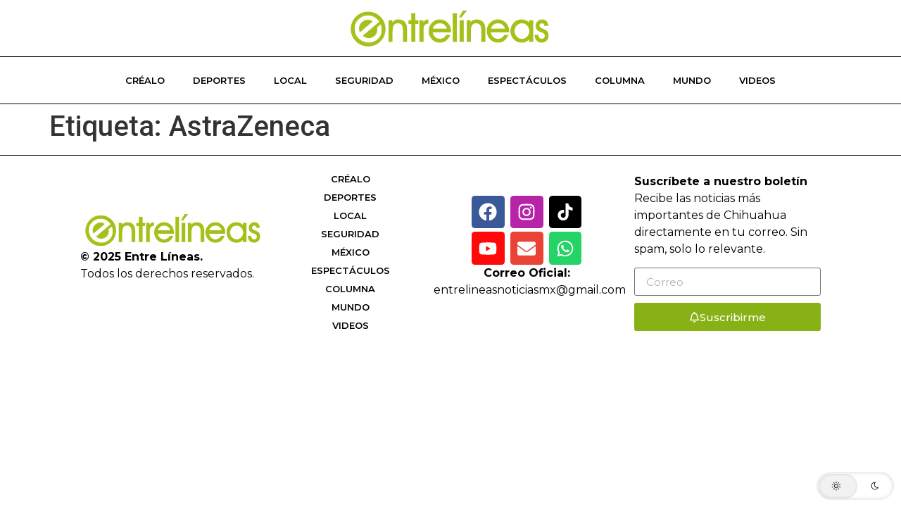

--- FILE ---
content_type: text/html; charset=utf-8
request_url: https://www.google.com/recaptcha/api2/aframe
body_size: 265
content:
<!DOCTYPE HTML><html><head><meta http-equiv="content-type" content="text/html; charset=UTF-8"></head><body><script nonce="v5U5shdd9bT8aQbN0bSG7w">/** Anti-fraud and anti-abuse applications only. See google.com/recaptcha */ try{var clients={'sodar':'https://pagead2.googlesyndication.com/pagead/sodar?'};window.addEventListener("message",function(a){try{if(a.source===window.parent){var b=JSON.parse(a.data);var c=clients[b['id']];if(c){var d=document.createElement('img');d.src=c+b['params']+'&rc='+(localStorage.getItem("rc::a")?sessionStorage.getItem("rc::b"):"");window.document.body.appendChild(d);sessionStorage.setItem("rc::e",parseInt(sessionStorage.getItem("rc::e")||0)+1);localStorage.setItem("rc::h",'1768891142958');}}}catch(b){}});window.parent.postMessage("_grecaptcha_ready", "*");}catch(b){}</script></body></html>

--- FILE ---
content_type: text/css
request_url: https://entrelineas.com.mx/wp-content/uploads/elementor/css/post-12.css?ver=1768484974
body_size: 768
content:
.elementor-12 .elementor-element.elementor-element-911715a{--display:flex;--flex-direction:column;--container-widget-width:100%;--container-widget-height:initial;--container-widget-flex-grow:0;--container-widget-align-self:initial;--flex-wrap-mobile:wrap;border-style:solid;--border-style:solid;border-width:0px 0px 0px 0px;--border-top-width:0px;--border-right-width:0px;--border-bottom-width:0px;--border-left-width:0px;border-color:#000000;--border-color:#000000;--z-index:30;}.elementor-widget-theme-site-logo .widget-image-caption{color:var( --e-global-color-text );font-family:var( --e-global-typography-text-font-family ), Sans-serif;font-weight:var( --e-global-typography-text-font-weight );}.elementor-12 .elementor-element.elementor-element-1fd9571a{text-align:center;}.elementor-12 .elementor-element.elementor-element-1fd9571a img{width:60%;}.elementor-12 .elementor-element.elementor-element-4e1d879e{--display:flex;--flex-direction:column;--container-widget-width:100%;--container-widget-height:initial;--container-widget-flex-grow:0;--container-widget-align-self:initial;--flex-wrap-mobile:wrap;border-style:solid;--border-style:solid;border-width:1px 0px 1px 0px;--border-top-width:1px;--border-right-width:0px;--border-bottom-width:1px;--border-left-width:0px;border-color:#000000;--border-color:#000000;}.elementor-12 .elementor-element.elementor-element-4e1d879e:not(.elementor-motion-effects-element-type-background), .elementor-12 .elementor-element.elementor-element-4e1d879e > .elementor-motion-effects-container > .elementor-motion-effects-layer{background-color:#FFFFFFB0;}.elementor-widget-nav-menu .elementor-nav-menu .elementor-item{font-family:var( --e-global-typography-primary-font-family ), Sans-serif;font-weight:var( --e-global-typography-primary-font-weight );}.elementor-widget-nav-menu .elementor-nav-menu--main .elementor-item{color:var( --e-global-color-text );fill:var( --e-global-color-text );}.elementor-widget-nav-menu .elementor-nav-menu--main .elementor-item:hover,
					.elementor-widget-nav-menu .elementor-nav-menu--main .elementor-item.elementor-item-active,
					.elementor-widget-nav-menu .elementor-nav-menu--main .elementor-item.highlighted,
					.elementor-widget-nav-menu .elementor-nav-menu--main .elementor-item:focus{color:var( --e-global-color-accent );fill:var( --e-global-color-accent );}.elementor-widget-nav-menu .elementor-nav-menu--main:not(.e--pointer-framed) .elementor-item:before,
					.elementor-widget-nav-menu .elementor-nav-menu--main:not(.e--pointer-framed) .elementor-item:after{background-color:var( --e-global-color-accent );}.elementor-widget-nav-menu .e--pointer-framed .elementor-item:before,
					.elementor-widget-nav-menu .e--pointer-framed .elementor-item:after{border-color:var( --e-global-color-accent );}.elementor-widget-nav-menu{--e-nav-menu-divider-color:var( --e-global-color-text );}.elementor-widget-nav-menu .elementor-nav-menu--dropdown .elementor-item, .elementor-widget-nav-menu .elementor-nav-menu--dropdown  .elementor-sub-item{font-family:var( --e-global-typography-accent-font-family ), Sans-serif;font-weight:var( --e-global-typography-accent-font-weight );}.elementor-12 .elementor-element.elementor-element-1509b40 .elementor-nav-menu .elementor-item{font-family:"Montserrat", Sans-serif;font-size:13px;font-weight:600;text-transform:uppercase;}.elementor-12 .elementor-element.elementor-element-1509b40 .elementor-nav-menu--main .elementor-item{color:#000000;fill:#000000;}.elementor-12 .elementor-element.elementor-element-1509b40 .elementor-nav-menu--main .elementor-item:hover,
					.elementor-12 .elementor-element.elementor-element-1509b40 .elementor-nav-menu--main .elementor-item.elementor-item-active,
					.elementor-12 .elementor-element.elementor-element-1509b40 .elementor-nav-menu--main .elementor-item.highlighted,
					.elementor-12 .elementor-element.elementor-element-1509b40 .elementor-nav-menu--main .elementor-item:focus{color:#87B115;fill:#87B115;}.elementor-12 .elementor-element.elementor-element-1509b40 .elementor-nav-menu--main:not(.e--pointer-framed) .elementor-item:before,
					.elementor-12 .elementor-element.elementor-element-1509b40 .elementor-nav-menu--main:not(.e--pointer-framed) .elementor-item:after{background-color:#87B115;}.elementor-12 .elementor-element.elementor-element-1509b40 .e--pointer-framed .elementor-item:before,
					.elementor-12 .elementor-element.elementor-element-1509b40 .e--pointer-framed .elementor-item:after{border-color:#87B115;}.elementor-theme-builder-content-area{height:400px;}.elementor-location-header:before, .elementor-location-footer:before{content:"";display:table;clear:both;}@media(max-width:767px){.elementor-12 .elementor-element.elementor-element-1fd9571a img{width:60%;}.elementor-12 .elementor-element.elementor-element-1509b40 .elementor-nav-menu .elementor-item{font-size:12px;line-height:0.1em;word-spacing:0em;}.elementor-12 .elementor-element.elementor-element-1509b40 .e--pointer-framed .elementor-item:before{border-width:0px;}.elementor-12 .elementor-element.elementor-element-1509b40 .e--pointer-framed.e--animation-draw .elementor-item:before{border-width:0 0 0px 0px;}.elementor-12 .elementor-element.elementor-element-1509b40 .e--pointer-framed.e--animation-draw .elementor-item:after{border-width:0px 0px 0 0;}.elementor-12 .elementor-element.elementor-element-1509b40 .e--pointer-framed.e--animation-corners .elementor-item:before{border-width:0px 0 0 0px;}.elementor-12 .elementor-element.elementor-element-1509b40 .e--pointer-framed.e--animation-corners .elementor-item:after{border-width:0 0px 0px 0;}.elementor-12 .elementor-element.elementor-element-1509b40 .e--pointer-underline .elementor-item:after,
					 .elementor-12 .elementor-element.elementor-element-1509b40 .e--pointer-overline .elementor-item:before,
					 .elementor-12 .elementor-element.elementor-element-1509b40 .e--pointer-double-line .elementor-item:before,
					 .elementor-12 .elementor-element.elementor-element-1509b40 .e--pointer-double-line .elementor-item:after{height:0px;}.elementor-12 .elementor-element.elementor-element-1509b40 .elementor-nav-menu--main .elementor-item{padding-left:5px;padding-right:5px;padding-top:12px;padding-bottom:12px;}.elementor-12 .elementor-element.elementor-element-1509b40{--e-nav-menu-horizontal-menu-item-margin:calc( 3px / 2 );}.elementor-12 .elementor-element.elementor-element-1509b40 .elementor-nav-menu--main:not(.elementor-nav-menu--layout-horizontal) .elementor-nav-menu > li:not(:last-child){margin-bottom:3px;}}

--- FILE ---
content_type: text/css
request_url: https://entrelineas.com.mx/wp-content/uploads/elementor/css/post-10.css?ver=1768484974
body_size: 1398
content:
.elementor-10 .elementor-element.elementor-element-20a1dd38{--display:flex;--flex-direction:row;--container-widget-width:calc( ( 1 - var( --container-widget-flex-grow ) ) * 100% );--container-widget-height:100%;--container-widget-flex-grow:1;--container-widget-align-self:stretch;--flex-wrap-mobile:wrap;--justify-content:center;--align-items:center;--gap:0px 0px;--row-gap:0px;--column-gap:0px;border-style:solid;--border-style:solid;border-width:01px 0px 0px 0px;--border-top-width:01px;--border-right-width:0px;--border-bottom-width:0px;--border-left-width:0px;border-color:#000000;--border-color:#000000;}.elementor-10 .elementor-element.elementor-element-3bb18a7e{--display:flex;--flex-direction:column;--container-widget-width:100%;--container-widget-height:initial;--container-widget-flex-grow:0;--container-widget-align-self:initial;--flex-wrap-mobile:wrap;}.elementor-widget-theme-site-logo .widget-image-caption{color:var( --e-global-color-text );font-family:var( --e-global-typography-text-font-family ), Sans-serif;font-weight:var( --e-global-typography-text-font-weight );}.elementor-widget-text-editor{font-family:var( --e-global-typography-text-font-family ), Sans-serif;font-weight:var( --e-global-typography-text-font-weight );color:var( --e-global-color-text );}.elementor-widget-text-editor.elementor-drop-cap-view-stacked .elementor-drop-cap{background-color:var( --e-global-color-primary );}.elementor-widget-text-editor.elementor-drop-cap-view-framed .elementor-drop-cap, .elementor-widget-text-editor.elementor-drop-cap-view-default .elementor-drop-cap{color:var( --e-global-color-primary );border-color:var( --e-global-color-primary );}.elementor-10 .elementor-element.elementor-element-296d71b{font-family:"Montserrat", Sans-serif;font-weight:400;color:#000000;}.elementor-10 .elementor-element.elementor-element-5fe7ff6d{--display:flex;--flex-direction:column;--container-widget-width:100%;--container-widget-height:initial;--container-widget-flex-grow:0;--container-widget-align-self:initial;--flex-wrap-mobile:wrap;}.elementor-widget-nav-menu .elementor-nav-menu .elementor-item{font-family:var( --e-global-typography-primary-font-family ), Sans-serif;font-weight:var( --e-global-typography-primary-font-weight );}.elementor-widget-nav-menu .elementor-nav-menu--main .elementor-item{color:var( --e-global-color-text );fill:var( --e-global-color-text );}.elementor-widget-nav-menu .elementor-nav-menu--main .elementor-item:hover,
					.elementor-widget-nav-menu .elementor-nav-menu--main .elementor-item.elementor-item-active,
					.elementor-widget-nav-menu .elementor-nav-menu--main .elementor-item.highlighted,
					.elementor-widget-nav-menu .elementor-nav-menu--main .elementor-item:focus{color:var( --e-global-color-accent );fill:var( --e-global-color-accent );}.elementor-widget-nav-menu .elementor-nav-menu--main:not(.e--pointer-framed) .elementor-item:before,
					.elementor-widget-nav-menu .elementor-nav-menu--main:not(.e--pointer-framed) .elementor-item:after{background-color:var( --e-global-color-accent );}.elementor-widget-nav-menu .e--pointer-framed .elementor-item:before,
					.elementor-widget-nav-menu .e--pointer-framed .elementor-item:after{border-color:var( --e-global-color-accent );}.elementor-widget-nav-menu{--e-nav-menu-divider-color:var( --e-global-color-text );}.elementor-widget-nav-menu .elementor-nav-menu--dropdown .elementor-item, .elementor-widget-nav-menu .elementor-nav-menu--dropdown  .elementor-sub-item{font-family:var( --e-global-typography-accent-font-family ), Sans-serif;font-weight:var( --e-global-typography-accent-font-weight );}.elementor-10 .elementor-element.elementor-element-4f32f25b .elementor-nav-menu .elementor-item{font-family:"Montserrat", Sans-serif;font-size:13px;font-weight:600;text-transform:uppercase;}.elementor-10 .elementor-element.elementor-element-4f32f25b .elementor-nav-menu--main .elementor-item{color:#000000;fill:#000000;padding-top:3px;padding-bottom:3px;}.elementor-10 .elementor-element.elementor-element-4f32f25b .elementor-nav-menu--main .elementor-item:hover,
					.elementor-10 .elementor-element.elementor-element-4f32f25b .elementor-nav-menu--main .elementor-item.elementor-item-active,
					.elementor-10 .elementor-element.elementor-element-4f32f25b .elementor-nav-menu--main .elementor-item.highlighted,
					.elementor-10 .elementor-element.elementor-element-4f32f25b .elementor-nav-menu--main .elementor-item:focus{color:#87B115;fill:#87B115;}.elementor-10 .elementor-element.elementor-element-4f32f25b .elementor-nav-menu--main:not(.e--pointer-framed) .elementor-item:before,
					.elementor-10 .elementor-element.elementor-element-4f32f25b .elementor-nav-menu--main:not(.e--pointer-framed) .elementor-item:after{background-color:#87B115;}.elementor-10 .elementor-element.elementor-element-4f32f25b .e--pointer-framed .elementor-item:before,
					.elementor-10 .elementor-element.elementor-element-4f32f25b .e--pointer-framed .elementor-item:after{border-color:#87B115;}.elementor-10 .elementor-element.elementor-element-707d3896{--display:flex;--flex-direction:column;--container-widget-width:100%;--container-widget-height:initial;--container-widget-flex-grow:0;--container-widget-align-self:initial;--flex-wrap-mobile:wrap;}.elementor-10 .elementor-element.elementor-element-75234015 .elementor-repeater-item-8a581cc.elementor-social-icon{background-color:#B724A8;}.elementor-10 .elementor-element.elementor-element-75234015 .elementor-repeater-item-e0d21f0.elementor-social-icon{background-color:#000000;}.elementor-10 .elementor-element.elementor-element-75234015 .elementor-repeater-item-a6c129a.elementor-social-icon{background-color:#FF0909;}.elementor-10 .elementor-element.elementor-element-75234015{--grid-template-columns:repeat(3, auto);text-align:center;--icon-size:26px;--grid-column-gap:8px;--grid-row-gap:5px;}.elementor-10 .elementor-element.elementor-element-75234015 .elementor-social-icon{--icon-padding:0.4em;}.elementor-10 .elementor-element.elementor-element-37f8c7d7{text-align:center;font-family:"Montserrat", Sans-serif;font-weight:400;color:#000000;}.elementor-10 .elementor-element.elementor-element-51d1899{--display:flex;--flex-direction:column;--container-widget-width:100%;--container-widget-height:initial;--container-widget-flex-grow:0;--container-widget-align-self:initial;--flex-wrap-mobile:wrap;}.elementor-10 .elementor-element.elementor-element-69068b8b{font-family:"Montserrat", Sans-serif;font-weight:400;color:#000000;}.elementor-widget-form .elementor-field-group > label, .elementor-widget-form .elementor-field-subgroup label{color:var( --e-global-color-text );}.elementor-widget-form .elementor-field-group > label{font-family:var( --e-global-typography-text-font-family ), Sans-serif;font-weight:var( --e-global-typography-text-font-weight );}.elementor-widget-form .elementor-field-type-html{color:var( --e-global-color-text );font-family:var( --e-global-typography-text-font-family ), Sans-serif;font-weight:var( --e-global-typography-text-font-weight );}.elementor-widget-form .elementor-field-group .elementor-field{color:var( --e-global-color-text );}.elementor-widget-form .elementor-field-group .elementor-field, .elementor-widget-form .elementor-field-subgroup label{font-family:var( --e-global-typography-text-font-family ), Sans-serif;font-weight:var( --e-global-typography-text-font-weight );}.elementor-widget-form .elementor-button{font-family:var( --e-global-typography-accent-font-family ), Sans-serif;font-weight:var( --e-global-typography-accent-font-weight );}.elementor-widget-form .e-form__buttons__wrapper__button-next{background-color:var( --e-global-color-accent );}.elementor-widget-form .elementor-button[type="submit"]{background-color:var( --e-global-color-accent );}.elementor-widget-form .e-form__buttons__wrapper__button-previous{background-color:var( --e-global-color-accent );}.elementor-widget-form .elementor-message{font-family:var( --e-global-typography-text-font-family ), Sans-serif;font-weight:var( --e-global-typography-text-font-weight );}.elementor-widget-form .e-form__indicators__indicator, .elementor-widget-form .e-form__indicators__indicator__label{font-family:var( --e-global-typography-accent-font-family ), Sans-serif;font-weight:var( --e-global-typography-accent-font-weight );}.elementor-widget-form{--e-form-steps-indicator-inactive-primary-color:var( --e-global-color-text );--e-form-steps-indicator-active-primary-color:var( --e-global-color-accent );--e-form-steps-indicator-completed-primary-color:var( --e-global-color-accent );--e-form-steps-indicator-progress-color:var( --e-global-color-accent );--e-form-steps-indicator-progress-background-color:var( --e-global-color-text );--e-form-steps-indicator-progress-meter-color:var( --e-global-color-text );}.elementor-widget-form .e-form__indicators__indicator__progress__meter{font-family:var( --e-global-typography-accent-font-family ), Sans-serif;font-weight:var( --e-global-typography-accent-font-weight );}.elementor-10 .elementor-element.elementor-element-6b36e0cb .elementor-button-content-wrapper{flex-direction:row;}.elementor-10 .elementor-element.elementor-element-6b36e0cb .elementor-field-group{padding-right:calc( 10px/2 );padding-left:calc( 10px/2 );margin-bottom:10px;}.elementor-10 .elementor-element.elementor-element-6b36e0cb .elementor-form-fields-wrapper{margin-left:calc( -10px/2 );margin-right:calc( -10px/2 );margin-bottom:-10px;}.elementor-10 .elementor-element.elementor-element-6b36e0cb .elementor-field-group.recaptcha_v3-bottomleft, .elementor-10 .elementor-element.elementor-element-6b36e0cb .elementor-field-group.recaptcha_v3-bottomright{margin-bottom:0;}body.rtl .elementor-10 .elementor-element.elementor-element-6b36e0cb .elementor-labels-inline .elementor-field-group > label{padding-left:0px;}body:not(.rtl) .elementor-10 .elementor-element.elementor-element-6b36e0cb .elementor-labels-inline .elementor-field-group > label{padding-right:0px;}body .elementor-10 .elementor-element.elementor-element-6b36e0cb .elementor-labels-above .elementor-field-group > label{padding-bottom:0px;}.elementor-10 .elementor-element.elementor-element-6b36e0cb .elementor-field-group > label{font-family:"Montserrat", Sans-serif;font-weight:400;}.elementor-10 .elementor-element.elementor-element-6b36e0cb .elementor-field-type-html{padding-bottom:0px;font-family:"Montserrat", Sans-serif;font-weight:400;}.elementor-10 .elementor-element.elementor-element-6b36e0cb .elementor-field-group .elementor-field, .elementor-10 .elementor-element.elementor-element-6b36e0cb .elementor-field-subgroup label{font-family:"Montserrat", Sans-serif;font-weight:400;}.elementor-10 .elementor-element.elementor-element-6b36e0cb .elementor-field-group .elementor-field:not(.elementor-select-wrapper){background-color:#ffffff;}.elementor-10 .elementor-element.elementor-element-6b36e0cb .elementor-field-group .elementor-select-wrapper select{background-color:#ffffff;}.elementor-10 .elementor-element.elementor-element-6b36e0cb .elementor-button{font-family:"Montserrat", Sans-serif;font-weight:500;}.elementor-10 .elementor-element.elementor-element-6b36e0cb .e-form__buttons__wrapper__button-next{background-color:#87B115;color:#ffffff;}.elementor-10 .elementor-element.elementor-element-6b36e0cb .elementor-button[type="submit"]{background-color:#87B115;color:#ffffff;}.elementor-10 .elementor-element.elementor-element-6b36e0cb .elementor-button[type="submit"] svg *{fill:#ffffff;}.elementor-10 .elementor-element.elementor-element-6b36e0cb .e-form__buttons__wrapper__button-previous{background-color:#87B115;color:#ffffff;}.elementor-10 .elementor-element.elementor-element-6b36e0cb .e-form__buttons__wrapper__button-next:hover{color:#ffffff;}.elementor-10 .elementor-element.elementor-element-6b36e0cb .elementor-button[type="submit"]:hover{color:#ffffff;}.elementor-10 .elementor-element.elementor-element-6b36e0cb .elementor-button[type="submit"]:hover svg *{fill:#ffffff;}.elementor-10 .elementor-element.elementor-element-6b36e0cb .e-form__buttons__wrapper__button-previous:hover{color:#ffffff;}.elementor-10 .elementor-element.elementor-element-6b36e0cb{--e-form-steps-indicators-spacing:20px;--e-form-steps-indicator-padding:30px;--e-form-steps-indicator-inactive-secondary-color:#ffffff;--e-form-steps-indicator-active-secondary-color:#ffffff;--e-form-steps-indicator-completed-secondary-color:#ffffff;--e-form-steps-divider-width:1px;--e-form-steps-divider-gap:10px;}.elementor-theme-builder-content-area{height:400px;}.elementor-location-header:before, .elementor-location-footer:before{content:"";display:table;clear:both;}@media(min-width:768px){.elementor-10 .elementor-element.elementor-element-3bb18a7e{--width:25%;}.elementor-10 .elementor-element.elementor-element-5fe7ff6d{--width:19%;}.elementor-10 .elementor-element.elementor-element-707d3896{--width:25%;}.elementor-10 .elementor-element.elementor-element-51d1899{--width:25%;}}

--- FILE ---
content_type: text/css
request_url: https://entrelineas.com.mx/wp-content/uploads/elementor/css/post-9993.css?ver=1768484974
body_size: 1283
content:
.elementor-9993 .elementor-element.elementor-element-200af49d{--display:flex;--min-height:420px;--flex-direction:row;--container-widget-width:calc( ( 1 - var( --container-widget-flex-grow ) ) * 100% );--container-widget-height:100%;--container-widget-flex-grow:1;--container-widget-align-self:stretch;--flex-wrap-mobile:wrap;--align-items:stretch;--gap:0px 0px;--row-gap:0px;--column-gap:0px;--overlay-opacity:0.16;--border-radius:20px 20px 20px 20px;--padding-top:3%;--padding-bottom:3%;--padding-left:3%;--padding-right:3%;}.elementor-9993 .elementor-element.elementor-element-200af49d:not(.elementor-motion-effects-element-type-background), .elementor-9993 .elementor-element.elementor-element-200af49d > .elementor-motion-effects-container > .elementor-motion-effects-layer{background-color:#FFFFFF;}.elementor-9993 .elementor-element.elementor-element-200af49d::before, .elementor-9993 .elementor-element.elementor-element-200af49d > .elementor-background-video-container::before, .elementor-9993 .elementor-element.elementor-element-200af49d > .e-con-inner > .elementor-background-video-container::before, .elementor-9993 .elementor-element.elementor-element-200af49d > .elementor-background-slideshow::before, .elementor-9993 .elementor-element.elementor-element-200af49d > .e-con-inner > .elementor-background-slideshow::before, .elementor-9993 .elementor-element.elementor-element-200af49d > .elementor-motion-effects-container > .elementor-motion-effects-layer::before{background-image:url("https://entrelineas.com.mx/wp-content/uploads/2026/01/519497814_1163408125830260_7716236180688898941_n.png");--background-overlay:'';background-size:cover;}.elementor-9993 .elementor-element.elementor-element-200af49d::before{filter:brightness( 100% ) contrast( 100% ) saturate( 0% ) blur( 0px ) hue-rotate( 0deg );}.elementor-9993 .elementor-element.elementor-element-748bd400{--display:flex;--flex-direction:column;--container-widget-width:calc( ( 1 - var( --container-widget-flex-grow ) ) * 100% );--container-widget-height:initial;--container-widget-flex-grow:0;--container-widget-align-self:initial;--flex-wrap-mobile:wrap;--justify-content:center;--align-items:stretch;--gap:20px 20px;--row-gap:20px;--column-gap:20px;--padding-top:0%;--padding-bottom:0%;--padding-left:0%;--padding-right:5%;}.elementor-widget-heading .elementor-heading-title{font-family:var( --e-global-typography-primary-font-family ), Sans-serif;font-weight:var( --e-global-typography-primary-font-weight );color:var( --e-global-color-primary );}.elementor-9993 .elementor-element.elementor-element-334857b9{text-align:center;}.elementor-9993 .elementor-element.elementor-element-334857b9 .elementor-heading-title{font-family:"Montserrat", Sans-serif;font-size:46px;font-weight:normal;text-transform:uppercase;font-style:normal;text-decoration:none;line-height:1em;word-spacing:0px;color:#000000;}.elementor-9993 .elementor-element.elementor-element-a9ba4ae .elementor-repeater-item-8a581cc.elementor-social-icon{background-color:#B724A8;}.elementor-9993 .elementor-element.elementor-element-a9ba4ae .elementor-repeater-item-e0d21f0.elementor-social-icon{background-color:#000000;}.elementor-9993 .elementor-element.elementor-element-a9ba4ae .elementor-repeater-item-a6c129a.elementor-social-icon{background-color:#FF0909;}.elementor-9993 .elementor-element.elementor-element-a9ba4ae{--grid-template-columns:repeat(3, auto);text-align:center;--icon-size:26px;--grid-column-gap:8px;--grid-row-gap:5px;}.elementor-9993 .elementor-element.elementor-element-a9ba4ae .elementor-social-icon{--icon-padding:0.4em;}.elementor-9993 .elementor-element.elementor-element-5cae1236{--display:flex;--flex-direction:column;--container-widget-width:100%;--container-widget-height:initial;--container-widget-flex-grow:0;--container-widget-align-self:initial;--flex-wrap-mobile:wrap;--justify-content:center;--gap:0px 0px;--row-gap:0px;--column-gap:0px;--border-radius:100px 100px 100px 100px;--padding-top:0px;--padding-bottom:0px;--padding-left:0px;--padding-right:0px;}.elementor-9993 .elementor-element.elementor-element-5cae1236:not(.elementor-motion-effects-element-type-background), .elementor-9993 .elementor-element.elementor-element-5cae1236 > .elementor-motion-effects-container > .elementor-motion-effects-layer{background-image:url("https://entrelineas.com.mx/wp-content/uploads/2026/01/redes.jpg");background-position:center center;background-repeat:no-repeat;background-size:cover;}.elementor-widget-icon.elementor-view-stacked .elementor-icon{background-color:var( --e-global-color-primary );}.elementor-widget-icon.elementor-view-framed .elementor-icon, .elementor-widget-icon.elementor-view-default .elementor-icon{color:var( --e-global-color-primary );border-color:var( --e-global-color-primary );}.elementor-widget-icon.elementor-view-framed .elementor-icon, .elementor-widget-icon.elementor-view-default .elementor-icon svg{fill:var( --e-global-color-primary );}.elementor-9993 .elementor-element.elementor-element-88a78d8{width:auto;max-width:auto;top:-60px;}body:not(.rtl) .elementor-9993 .elementor-element.elementor-element-88a78d8{right:-25px;}body.rtl .elementor-9993 .elementor-element.elementor-element-88a78d8{left:-25px;}.elementor-9993 .elementor-element.elementor-element-88a78d8 .elementor-icon-wrapper{text-align:right;}.elementor-9993 .elementor-element.elementor-element-88a78d8.elementor-view-stacked .elementor-icon{background-color:#7C7C7C;}.elementor-9993 .elementor-element.elementor-element-88a78d8.elementor-view-framed .elementor-icon, .elementor-9993 .elementor-element.elementor-element-88a78d8.elementor-view-default .elementor-icon{color:#7C7C7C;border-color:#7C7C7C;}.elementor-9993 .elementor-element.elementor-element-88a78d8.elementor-view-framed .elementor-icon, .elementor-9993 .elementor-element.elementor-element-88a78d8.elementor-view-default .elementor-icon svg{fill:#7C7C7C;}.elementor-9993 .elementor-element.elementor-element-88a78d8.elementor-view-stacked .elementor-icon:hover{background-color:#B2A8BC;}.elementor-9993 .elementor-element.elementor-element-88a78d8.elementor-view-framed .elementor-icon:hover, .elementor-9993 .elementor-element.elementor-element-88a78d8.elementor-view-default .elementor-icon:hover{color:#B2A8BC;border-color:#B2A8BC;}.elementor-9993 .elementor-element.elementor-element-88a78d8.elementor-view-framed .elementor-icon:hover, .elementor-9993 .elementor-element.elementor-element-88a78d8.elementor-view-default .elementor-icon:hover svg{fill:#B2A8BC;}.elementor-9993 .elementor-element.elementor-element-88a78d8 .elementor-icon{font-size:18px;}.elementor-9993 .elementor-element.elementor-element-88a78d8 .elementor-icon svg{height:18px;}#elementor-popup-modal-9993 .dialog-widget-content{animation-duration:1s;background-color:#FFFFFF00;margin:0px 0px 0px 0px;}#elementor-popup-modal-9993{background-color:rgba(255, 255, 255, 0.7);justify-content:center;align-items:center;pointer-events:all;}#elementor-popup-modal-9993 .dialog-message{width:950px;height:525px;align-items:flex-end;padding:0% 3% 0% 3%;}@media(min-width:768px){.elementor-9993 .elementor-element.elementor-element-748bd400{--width:60%;}.elementor-9993 .elementor-element.elementor-element-5cae1236{--width:40%;}}@media(max-width:1024px){.elementor-9993 .elementor-element.elementor-element-200af49d{--min-height:0px;}.elementor-9993 .elementor-element.elementor-element-748bd400{--justify-content:flex-start;--align-items:stretch;--container-widget-width:calc( ( 1 - var( --container-widget-flex-grow ) ) * 100% );}.elementor-9993 .elementor-element.elementor-element-334857b9 .elementor-heading-title{font-size:55px;line-height:1em;word-spacing:0em;}.elementor-9993 .elementor-element.elementor-element-88a78d8 .elementor-icon{font-size:18px;}.elementor-9993 .elementor-element.elementor-element-88a78d8 .elementor-icon svg{height:18px;}#elementor-popup-modal-9993 .dialog-message{width:100vw;height:58vh;padding:5% 5% 5% 5%;}}@media(max-width:767px){.elementor-9993 .elementor-element.elementor-element-200af49d{--padding-top:5%;--padding-bottom:5%;--padding-left:5%;--padding-right:5%;}.elementor-9993 .elementor-element.elementor-element-748bd400{--padding-top:0px;--padding-bottom:0px;--padding-left:0px;--padding-right:0px;}.elementor-9993 .elementor-element.elementor-element-334857b9{text-align:center;}.elementor-9993 .elementor-element.elementor-element-334857b9 .elementor-heading-title{font-size:70px;}.elementor-9993 .elementor-element.elementor-element-5cae1236{--min-height:30vh;--margin-top:10%;--margin-bottom:0%;--margin-left:0%;--margin-right:0%;}.elementor-9993 .elementor-element.elementor-element-5cae1236:not(.elementor-motion-effects-element-type-background), .elementor-9993 .elementor-element.elementor-element-5cae1236 > .elementor-motion-effects-container > .elementor-motion-effects-layer{background-position:top center;}body:not(.rtl) .elementor-9993 .elementor-element.elementor-element-88a78d8{right:0px;}body.rtl .elementor-9993 .elementor-element.elementor-element-88a78d8{left:0px;}.elementor-9993 .elementor-element.elementor-element-88a78d8{top:-390px;}.elementor-9993 .elementor-element.elementor-element-88a78d8 .elementor-icon{font-size:20px;}.elementor-9993 .elementor-element.elementor-element-88a78d8 .elementor-icon svg{height:20px;}#elementor-popup-modal-9993 .dialog-message{width:100vw;height:94vh;padding:3% 3% 3% 3%;}#elementor-popup-modal-9993{justify-content:center;align-items:center;}#elementor-popup-modal-9993 .dialog-widget-content{margin:0% 0% 0% 0%;}}